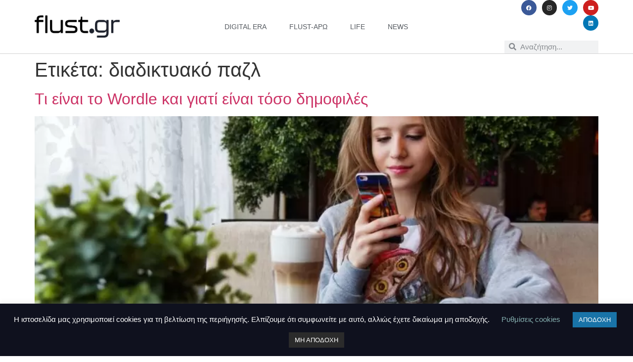

--- FILE ---
content_type: text/html; charset=UTF-8
request_url: https://www.flust.gr/tag/diadiktyako-pazl/
body_size: 12383
content:
<!doctype html>
<html lang="el">
<head>
	<meta charset="UTF-8">
	<meta name="viewport" content="width=device-width, initial-scale=1">
	<link rel="profile" href="https://gmpg.org/xfn/11">
	<meta name='robots' content='index, follow, max-image-preview:large, max-snippet:-1, max-video-preview:-1' />
	<style>img:is([sizes="auto" i], [sizes^="auto," i]) { contain-intrinsic-size: 3000px 1500px }</style>
	
	<!-- This site is optimized with the Yoast SEO plugin v26.3 - https://yoast.com/wordpress/plugins/seo/ -->
	<title>διαδικτυακό παζλ Archives - flust.gr</title>
	<link rel="canonical" href="https://www.flust.gr/tag/diadiktyako-pazl/" />
	<meta property="og:locale" content="el_GR" />
	<meta property="og:type" content="article" />
	<meta property="og:title" content="διαδικτυακό παζλ Archives - flust.gr" />
	<meta property="og:url" content="https://www.flust.gr/tag/diadiktyako-pazl/" />
	<meta property="og:site_name" content="flust.gr" />
	<meta name="twitter:card" content="summary_large_image" />
	<script type="application/ld+json" class="yoast-schema-graph">{"@context":"https://schema.org","@graph":[{"@type":"CollectionPage","@id":"https://www.flust.gr/tag/diadiktyako-pazl/","url":"https://www.flust.gr/tag/diadiktyako-pazl/","name":"διαδικτυακό παζλ Archives - flust.gr","isPartOf":{"@id":"https://www.flust.gr/#website"},"primaryImageOfPage":{"@id":"https://www.flust.gr/tag/diadiktyako-pazl/#primaryimage"},"image":{"@id":"https://www.flust.gr/tag/diadiktyako-pazl/#primaryimage"},"thumbnailUrl":"https://www.flust.gr/wp-content/uploads/2022/02/girl-g0ca1b06cb_1920.jpg","breadcrumb":{"@id":"https://www.flust.gr/tag/diadiktyako-pazl/#breadcrumb"},"inLanguage":"el"},{"@type":"ImageObject","inLanguage":"el","@id":"https://www.flust.gr/tag/diadiktyako-pazl/#primaryimage","url":"https://www.flust.gr/wp-content/uploads/2022/02/girl-g0ca1b06cb_1920.jpg","contentUrl":"https://www.flust.gr/wp-content/uploads/2022/02/girl-g0ca1b06cb_1920.jpg","width":1920,"height":1280,"caption":"Τι είναι το Wordle και γιατί είναι τόσο δημοφιλές, Κατερίνα Σταματελοπούλου"},{"@type":"BreadcrumbList","@id":"https://www.flust.gr/tag/diadiktyako-pazl/#breadcrumb","itemListElement":[{"@type":"ListItem","position":1,"name":"Home","item":"https://www.flust.gr/"},{"@type":"ListItem","position":2,"name":"διαδικτυακό παζλ"}]},{"@type":"WebSite","@id":"https://www.flust.gr/#website","url":"https://www.flust.gr/","name":"flust.gr","description":"Σημασία στο περιεχόμενο και τη χρήσιμη πληροφορία","publisher":{"@id":"https://www.flust.gr/#organization"},"potentialAction":[{"@type":"SearchAction","target":{"@type":"EntryPoint","urlTemplate":"https://www.flust.gr/?s={search_term_string}"},"query-input":{"@type":"PropertyValueSpecification","valueRequired":true,"valueName":"search_term_string"}}],"inLanguage":"el"},{"@type":"Organization","@id":"https://www.flust.gr/#organization","name":"flust.gr","url":"https://www.flust.gr/","logo":{"@type":"ImageObject","inLanguage":"el","@id":"https://www.flust.gr/#/schema/logo/image/","url":"https://www.flust.gr/wp-content/uploads/2021/02/flustgr-logo.png","contentUrl":"https://www.flust.gr/wp-content/uploads/2021/02/flustgr-logo.png","width":800,"height":210,"caption":"flust.gr"},"image":{"@id":"https://www.flust.gr/#/schema/logo/image/"},"sameAs":["https://www.facebook.com/Flustgr"]}]}</script>
	<!-- / Yoast SEO plugin. -->


<link rel='dns-prefetch' href='//www.googletagmanager.com' />
<link rel='dns-prefetch' href='//stats.wp.com' />
<link rel="alternate" type="application/rss+xml" title="Ροή RSS &raquo; flust.gr" href="https://www.flust.gr/feed/" />
<link rel="alternate" type="application/rss+xml" title="Ροή Σχολίων &raquo; flust.gr" href="https://www.flust.gr/comments/feed/" />
<link rel="alternate" type="application/rss+xml" title="Ετικέτα ροής flust.gr &raquo; διαδικτυακό παζλ" href="https://www.flust.gr/tag/diadiktyako-pazl/feed/" />
<style id='jetpack-sharing-buttons-style-inline-css'>
.jetpack-sharing-buttons__services-list{display:flex;flex-direction:row;flex-wrap:wrap;gap:0;list-style-type:none;margin:5px;padding:0}.jetpack-sharing-buttons__services-list.has-small-icon-size{font-size:12px}.jetpack-sharing-buttons__services-list.has-normal-icon-size{font-size:16px}.jetpack-sharing-buttons__services-list.has-large-icon-size{font-size:24px}.jetpack-sharing-buttons__services-list.has-huge-icon-size{font-size:36px}@media print{.jetpack-sharing-buttons__services-list{display:none!important}}.editor-styles-wrapper .wp-block-jetpack-sharing-buttons{gap:0;padding-inline-start:0}ul.jetpack-sharing-buttons__services-list.has-background{padding:1.25em 2.375em}
</style>
<style id='global-styles-inline-css'>
:root{--wp--preset--aspect-ratio--square: 1;--wp--preset--aspect-ratio--4-3: 4/3;--wp--preset--aspect-ratio--3-4: 3/4;--wp--preset--aspect-ratio--3-2: 3/2;--wp--preset--aspect-ratio--2-3: 2/3;--wp--preset--aspect-ratio--16-9: 16/9;--wp--preset--aspect-ratio--9-16: 9/16;--wp--preset--color--black: #000000;--wp--preset--color--cyan-bluish-gray: #abb8c3;--wp--preset--color--white: #ffffff;--wp--preset--color--pale-pink: #f78da7;--wp--preset--color--vivid-red: #cf2e2e;--wp--preset--color--luminous-vivid-orange: #ff6900;--wp--preset--color--luminous-vivid-amber: #fcb900;--wp--preset--color--light-green-cyan: #7bdcb5;--wp--preset--color--vivid-green-cyan: #00d084;--wp--preset--color--pale-cyan-blue: #8ed1fc;--wp--preset--color--vivid-cyan-blue: #0693e3;--wp--preset--color--vivid-purple: #9b51e0;--wp--preset--gradient--vivid-cyan-blue-to-vivid-purple: linear-gradient(135deg,rgba(6,147,227,1) 0%,rgb(155,81,224) 100%);--wp--preset--gradient--light-green-cyan-to-vivid-green-cyan: linear-gradient(135deg,rgb(122,220,180) 0%,rgb(0,208,130) 100%);--wp--preset--gradient--luminous-vivid-amber-to-luminous-vivid-orange: linear-gradient(135deg,rgba(252,185,0,1) 0%,rgba(255,105,0,1) 100%);--wp--preset--gradient--luminous-vivid-orange-to-vivid-red: linear-gradient(135deg,rgba(255,105,0,1) 0%,rgb(207,46,46) 100%);--wp--preset--gradient--very-light-gray-to-cyan-bluish-gray: linear-gradient(135deg,rgb(238,238,238) 0%,rgb(169,184,195) 100%);--wp--preset--gradient--cool-to-warm-spectrum: linear-gradient(135deg,rgb(74,234,220) 0%,rgb(151,120,209) 20%,rgb(207,42,186) 40%,rgb(238,44,130) 60%,rgb(251,105,98) 80%,rgb(254,248,76) 100%);--wp--preset--gradient--blush-light-purple: linear-gradient(135deg,rgb(255,206,236) 0%,rgb(152,150,240) 100%);--wp--preset--gradient--blush-bordeaux: linear-gradient(135deg,rgb(254,205,165) 0%,rgb(254,45,45) 50%,rgb(107,0,62) 100%);--wp--preset--gradient--luminous-dusk: linear-gradient(135deg,rgb(255,203,112) 0%,rgb(199,81,192) 50%,rgb(65,88,208) 100%);--wp--preset--gradient--pale-ocean: linear-gradient(135deg,rgb(255,245,203) 0%,rgb(182,227,212) 50%,rgb(51,167,181) 100%);--wp--preset--gradient--electric-grass: linear-gradient(135deg,rgb(202,248,128) 0%,rgb(113,206,126) 100%);--wp--preset--gradient--midnight: linear-gradient(135deg,rgb(2,3,129) 0%,rgb(40,116,252) 100%);--wp--preset--font-size--small: 13px;--wp--preset--font-size--medium: 20px;--wp--preset--font-size--large: 36px;--wp--preset--font-size--x-large: 42px;--wp--preset--spacing--20: 0.44rem;--wp--preset--spacing--30: 0.67rem;--wp--preset--spacing--40: 1rem;--wp--preset--spacing--50: 1.5rem;--wp--preset--spacing--60: 2.25rem;--wp--preset--spacing--70: 3.38rem;--wp--preset--spacing--80: 5.06rem;--wp--preset--shadow--natural: 6px 6px 9px rgba(0, 0, 0, 0.2);--wp--preset--shadow--deep: 12px 12px 50px rgba(0, 0, 0, 0.4);--wp--preset--shadow--sharp: 6px 6px 0px rgba(0, 0, 0, 0.2);--wp--preset--shadow--outlined: 6px 6px 0px -3px rgba(255, 255, 255, 1), 6px 6px rgba(0, 0, 0, 1);--wp--preset--shadow--crisp: 6px 6px 0px rgba(0, 0, 0, 1);}:root { --wp--style--global--content-size: 800px;--wp--style--global--wide-size: 1200px; }:where(body) { margin: 0; }.wp-site-blocks > .alignleft { float: left; margin-right: 2em; }.wp-site-blocks > .alignright { float: right; margin-left: 2em; }.wp-site-blocks > .aligncenter { justify-content: center; margin-left: auto; margin-right: auto; }:where(.wp-site-blocks) > * { margin-block-start: 24px; margin-block-end: 0; }:where(.wp-site-blocks) > :first-child { margin-block-start: 0; }:where(.wp-site-blocks) > :last-child { margin-block-end: 0; }:root { --wp--style--block-gap: 24px; }:root :where(.is-layout-flow) > :first-child{margin-block-start: 0;}:root :where(.is-layout-flow) > :last-child{margin-block-end: 0;}:root :where(.is-layout-flow) > *{margin-block-start: 24px;margin-block-end: 0;}:root :where(.is-layout-constrained) > :first-child{margin-block-start: 0;}:root :where(.is-layout-constrained) > :last-child{margin-block-end: 0;}:root :where(.is-layout-constrained) > *{margin-block-start: 24px;margin-block-end: 0;}:root :where(.is-layout-flex){gap: 24px;}:root :where(.is-layout-grid){gap: 24px;}.is-layout-flow > .alignleft{float: left;margin-inline-start: 0;margin-inline-end: 2em;}.is-layout-flow > .alignright{float: right;margin-inline-start: 2em;margin-inline-end: 0;}.is-layout-flow > .aligncenter{margin-left: auto !important;margin-right: auto !important;}.is-layout-constrained > .alignleft{float: left;margin-inline-start: 0;margin-inline-end: 2em;}.is-layout-constrained > .alignright{float: right;margin-inline-start: 2em;margin-inline-end: 0;}.is-layout-constrained > .aligncenter{margin-left: auto !important;margin-right: auto !important;}.is-layout-constrained > :where(:not(.alignleft):not(.alignright):not(.alignfull)){max-width: var(--wp--style--global--content-size);margin-left: auto !important;margin-right: auto !important;}.is-layout-constrained > .alignwide{max-width: var(--wp--style--global--wide-size);}body .is-layout-flex{display: flex;}.is-layout-flex{flex-wrap: wrap;align-items: center;}.is-layout-flex > :is(*, div){margin: 0;}body .is-layout-grid{display: grid;}.is-layout-grid > :is(*, div){margin: 0;}body{padding-top: 0px;padding-right: 0px;padding-bottom: 0px;padding-left: 0px;}a:where(:not(.wp-element-button)){text-decoration: underline;}:root :where(.wp-element-button, .wp-block-button__link){background-color: #32373c;border-width: 0;color: #fff;font-family: inherit;font-size: inherit;line-height: inherit;padding: calc(0.667em + 2px) calc(1.333em + 2px);text-decoration: none;}.has-black-color{color: var(--wp--preset--color--black) !important;}.has-cyan-bluish-gray-color{color: var(--wp--preset--color--cyan-bluish-gray) !important;}.has-white-color{color: var(--wp--preset--color--white) !important;}.has-pale-pink-color{color: var(--wp--preset--color--pale-pink) !important;}.has-vivid-red-color{color: var(--wp--preset--color--vivid-red) !important;}.has-luminous-vivid-orange-color{color: var(--wp--preset--color--luminous-vivid-orange) !important;}.has-luminous-vivid-amber-color{color: var(--wp--preset--color--luminous-vivid-amber) !important;}.has-light-green-cyan-color{color: var(--wp--preset--color--light-green-cyan) !important;}.has-vivid-green-cyan-color{color: var(--wp--preset--color--vivid-green-cyan) !important;}.has-pale-cyan-blue-color{color: var(--wp--preset--color--pale-cyan-blue) !important;}.has-vivid-cyan-blue-color{color: var(--wp--preset--color--vivid-cyan-blue) !important;}.has-vivid-purple-color{color: var(--wp--preset--color--vivid-purple) !important;}.has-black-background-color{background-color: var(--wp--preset--color--black) !important;}.has-cyan-bluish-gray-background-color{background-color: var(--wp--preset--color--cyan-bluish-gray) !important;}.has-white-background-color{background-color: var(--wp--preset--color--white) !important;}.has-pale-pink-background-color{background-color: var(--wp--preset--color--pale-pink) !important;}.has-vivid-red-background-color{background-color: var(--wp--preset--color--vivid-red) !important;}.has-luminous-vivid-orange-background-color{background-color: var(--wp--preset--color--luminous-vivid-orange) !important;}.has-luminous-vivid-amber-background-color{background-color: var(--wp--preset--color--luminous-vivid-amber) !important;}.has-light-green-cyan-background-color{background-color: var(--wp--preset--color--light-green-cyan) !important;}.has-vivid-green-cyan-background-color{background-color: var(--wp--preset--color--vivid-green-cyan) !important;}.has-pale-cyan-blue-background-color{background-color: var(--wp--preset--color--pale-cyan-blue) !important;}.has-vivid-cyan-blue-background-color{background-color: var(--wp--preset--color--vivid-cyan-blue) !important;}.has-vivid-purple-background-color{background-color: var(--wp--preset--color--vivid-purple) !important;}.has-black-border-color{border-color: var(--wp--preset--color--black) !important;}.has-cyan-bluish-gray-border-color{border-color: var(--wp--preset--color--cyan-bluish-gray) !important;}.has-white-border-color{border-color: var(--wp--preset--color--white) !important;}.has-pale-pink-border-color{border-color: var(--wp--preset--color--pale-pink) !important;}.has-vivid-red-border-color{border-color: var(--wp--preset--color--vivid-red) !important;}.has-luminous-vivid-orange-border-color{border-color: var(--wp--preset--color--luminous-vivid-orange) !important;}.has-luminous-vivid-amber-border-color{border-color: var(--wp--preset--color--luminous-vivid-amber) !important;}.has-light-green-cyan-border-color{border-color: var(--wp--preset--color--light-green-cyan) !important;}.has-vivid-green-cyan-border-color{border-color: var(--wp--preset--color--vivid-green-cyan) !important;}.has-pale-cyan-blue-border-color{border-color: var(--wp--preset--color--pale-cyan-blue) !important;}.has-vivid-cyan-blue-border-color{border-color: var(--wp--preset--color--vivid-cyan-blue) !important;}.has-vivid-purple-border-color{border-color: var(--wp--preset--color--vivid-purple) !important;}.has-vivid-cyan-blue-to-vivid-purple-gradient-background{background: var(--wp--preset--gradient--vivid-cyan-blue-to-vivid-purple) !important;}.has-light-green-cyan-to-vivid-green-cyan-gradient-background{background: var(--wp--preset--gradient--light-green-cyan-to-vivid-green-cyan) !important;}.has-luminous-vivid-amber-to-luminous-vivid-orange-gradient-background{background: var(--wp--preset--gradient--luminous-vivid-amber-to-luminous-vivid-orange) !important;}.has-luminous-vivid-orange-to-vivid-red-gradient-background{background: var(--wp--preset--gradient--luminous-vivid-orange-to-vivid-red) !important;}.has-very-light-gray-to-cyan-bluish-gray-gradient-background{background: var(--wp--preset--gradient--very-light-gray-to-cyan-bluish-gray) !important;}.has-cool-to-warm-spectrum-gradient-background{background: var(--wp--preset--gradient--cool-to-warm-spectrum) !important;}.has-blush-light-purple-gradient-background{background: var(--wp--preset--gradient--blush-light-purple) !important;}.has-blush-bordeaux-gradient-background{background: var(--wp--preset--gradient--blush-bordeaux) !important;}.has-luminous-dusk-gradient-background{background: var(--wp--preset--gradient--luminous-dusk) !important;}.has-pale-ocean-gradient-background{background: var(--wp--preset--gradient--pale-ocean) !important;}.has-electric-grass-gradient-background{background: var(--wp--preset--gradient--electric-grass) !important;}.has-midnight-gradient-background{background: var(--wp--preset--gradient--midnight) !important;}.has-small-font-size{font-size: var(--wp--preset--font-size--small) !important;}.has-medium-font-size{font-size: var(--wp--preset--font-size--medium) !important;}.has-large-font-size{font-size: var(--wp--preset--font-size--large) !important;}.has-x-large-font-size{font-size: var(--wp--preset--font-size--x-large) !important;}
:root :where(.wp-block-pullquote){font-size: 1.5em;line-height: 1.6;}
</style>
<link rel='stylesheet' id='wpo_min-header-0-css' href='https://www.flust.gr/wp-content/cache/wpo-minify/1767961688/assets/wpo-minify-header-460cde39.min.css' media='all' />
<script id="wpo_min-header-0-js-extra">
var Cli_Data = {"nn_cookie_ids":[],"cookielist":[],"non_necessary_cookies":[],"ccpaEnabled":"","ccpaRegionBased":"","ccpaBarEnabled":"","strictlyEnabled":["necessary","obligatoire"],"ccpaType":"gdpr","js_blocking":"","custom_integration":"","triggerDomRefresh":"","secure_cookies":""};
var cli_cookiebar_settings = {"animate_speed_hide":"500","animate_speed_show":"500","background":"#0f111e","border":"#b1a6a6c2","border_on":"","button_1_button_colour":"#1973a8","button_1_button_hover":"#145c86","button_1_link_colour":"#fff","button_1_as_button":"1","button_1_new_win":"","button_2_button_colour":"#333","button_2_button_hover":"#292929","button_2_link_colour":"#444","button_2_as_button":"","button_2_hidebar":"","button_3_button_colour":"#2b2b2b","button_3_button_hover":"#222222","button_3_link_colour":"#fff","button_3_as_button":"1","button_3_new_win":"","button_4_button_colour":"#000","button_4_button_hover":"#000000","button_4_link_colour":"#85afaf","button_4_as_button":"","button_7_button_colour":"#61a229","button_7_button_hover":"#4e8221","button_7_link_colour":"#fff","button_7_as_button":"1","button_7_new_win":"","font_family":"inherit","header_fix":"","notify_animate_hide":"1","notify_animate_show":"","notify_div_id":"#cookie-law-info-bar","notify_position_horizontal":"right","notify_position_vertical":"bottom","scroll_close":"","scroll_close_reload":"","accept_close_reload":"","reject_close_reload":"","showagain_tab":"1","showagain_background":"#fff","showagain_border":"#000","showagain_div_id":"#cookie-law-info-again","showagain_x_position":"100px","text":"#ffffff","show_once_yn":"","show_once":"10000","logging_on":"","as_popup":"","popup_overlay":"1","bar_heading_text":"","cookie_bar_as":"banner","popup_showagain_position":"bottom-right","widget_position":"left"};
var log_object = {"ajax_url":"https:\/\/www.flust.gr\/wp-admin\/admin-ajax.php"};
</script>
<script src="https://www.flust.gr/wp-content/cache/wpo-minify/1767961688/assets/wpo-minify-header-0f6c21ec.min.js" id="wpo_min-header-0-js"></script>

<!-- Google tag (gtag.js) snippet added by Site Kit -->
<!-- Google Analytics snippet added by Site Kit -->
<script src="https://www.googletagmanager.com/gtag/js?id=GT-NNSD97D" id="google_gtagjs-js" async></script>
<script id="google_gtagjs-js-after">
window.dataLayer = window.dataLayer || [];function gtag(){dataLayer.push(arguments);}
gtag("set","linker",{"domains":["www.flust.gr"]});
gtag("js", new Date());
gtag("set", "developer_id.dZTNiMT", true);
gtag("config", "GT-NNSD97D");
</script>
<link rel="https://api.w.org/" href="https://www.flust.gr/wp-json/" /><link rel="alternate" title="JSON" type="application/json" href="https://www.flust.gr/wp-json/wp/v2/tags/7221" /><meta name="generator" content="Site Kit by Google 1.165.0" />	<style>img#wpstats{display:none}</style>
		<meta name="generator" content="Elementor 3.33.0; features: additional_custom_breakpoints; settings: css_print_method-internal, google_font-enabled, font_display-auto">
			<style>
				.e-con.e-parent:nth-of-type(n+4):not(.e-lazyloaded):not(.e-no-lazyload),
				.e-con.e-parent:nth-of-type(n+4):not(.e-lazyloaded):not(.e-no-lazyload) * {
					background-image: none !important;
				}
				@media screen and (max-height: 1024px) {
					.e-con.e-parent:nth-of-type(n+3):not(.e-lazyloaded):not(.e-no-lazyload),
					.e-con.e-parent:nth-of-type(n+3):not(.e-lazyloaded):not(.e-no-lazyload) * {
						background-image: none !important;
					}
				}
				@media screen and (max-height: 640px) {
					.e-con.e-parent:nth-of-type(n+2):not(.e-lazyloaded):not(.e-no-lazyload),
					.e-con.e-parent:nth-of-type(n+2):not(.e-lazyloaded):not(.e-no-lazyload) * {
						background-image: none !important;
					}
				}
			</style>
					<style id="wp-custom-css">
			blockquote {
	  border-left: 5px solid #0065C3;
		padding-left: 30px;
		margin-inline-start: 0px;
    margin-inline-end: 0px;
}		</style>
		</head>
<body data-rsssl=1 class="archive tag tag-diadiktyako-pazl tag-7221 wp-custom-logo wp-embed-responsive wp-theme-hello-elementor hello-elementor-default elementor-default elementor-kit-28799">


<a class="skip-link screen-reader-text" href="#content">Μετάβαση στο περιεχόμενο</a>

		<header data-elementor-type="header" data-elementor-id="30026" class="elementor elementor-30026 elementor-location-header" data-elementor-post-type="elementor_library">
					<header class="elementor-section elementor-top-section elementor-element elementor-element-2b5df435 elementor-section-content-middle elementor-section-boxed elementor-section-height-default elementor-section-height-default" data-id="2b5df435" data-element_type="section" data-settings="{&quot;background_background&quot;:&quot;classic&quot;,&quot;sticky&quot;:&quot;top&quot;,&quot;sticky_on&quot;:[&quot;desktop&quot;,&quot;tablet&quot;,&quot;mobile&quot;],&quot;sticky_offset&quot;:0,&quot;sticky_effects_offset&quot;:0,&quot;sticky_anchor_link_offset&quot;:0}">
							<div class="elementor-background-overlay"></div>
							<div class="elementor-container elementor-column-gap-no">
					<div class="elementor-column elementor-col-16 elementor-top-column elementor-element elementor-element-50f2eb10" data-id="50f2eb10" data-element_type="column">
			<div class="elementor-widget-wrap elementor-element-populated">
						<div class="elementor-element elementor-element-731d3946 elementor-widget elementor-widget-theme-site-logo elementor-widget-image" data-id="731d3946" data-element_type="widget" data-widget_type="theme-site-logo.default">
				<div class="elementor-widget-container">
											<a href="https://www.flust.gr">
			<img fetchpriority="high" width="800" height="210" src="https://www.flust.gr/wp-content/uploads/2021/02/flustgr-logo.png.webp" class="attachment-full size-full wp-image-30029" alt="" srcset="https://www.flust.gr/wp-content/uploads/2021/02/flustgr-logo.png.webp 800w, https://www.flust.gr/wp-content/uploads/2021/02/flustgr-logo-300x79.png.webp 300w, https://www.flust.gr/wp-content/uploads/2021/02/flustgr-logo-768x202.png.webp 768w" sizes="(max-width: 800px) 100vw, 800px" />				</a>
											</div>
				</div>
					</div>
		</div>
				<div class="elementor-column elementor-col-66 elementor-top-column elementor-element elementor-element-1249c33b" data-id="1249c33b" data-element_type="column">
			<div class="elementor-widget-wrap elementor-element-populated">
						<div class="elementor-element elementor-element-5b8562e0 elementor-nav-menu__align-center elementor-nav-menu--stretch elementor-widget__width-initial elementor-nav-menu--dropdown-tablet elementor-nav-menu__text-align-aside elementor-nav-menu--toggle elementor-nav-menu--burger elementor-widget elementor-widget-nav-menu" data-id="5b8562e0" data-element_type="widget" data-settings="{&quot;full_width&quot;:&quot;stretch&quot;,&quot;layout&quot;:&quot;horizontal&quot;,&quot;submenu_icon&quot;:{&quot;value&quot;:&quot;&lt;i class=\&quot;fas fa-caret-down\&quot; aria-hidden=\&quot;true\&quot;&gt;&lt;\/i&gt;&quot;,&quot;library&quot;:&quot;fa-solid&quot;},&quot;toggle&quot;:&quot;burger&quot;}" data-widget_type="nav-menu.default">
				<div class="elementor-widget-container">
								<nav aria-label="Menu" class="elementor-nav-menu--main elementor-nav-menu__container elementor-nav-menu--layout-horizontal e--pointer-underline e--animation-slide">
				<ul id="menu-1-5b8562e0" class="elementor-nav-menu"><li class="menu-item menu-item-type-taxonomy menu-item-object-category menu-item-30091"><a href="https://www.flust.gr/category/digital-era/" class="elementor-item">digital era</a></li>
<li class="menu-item menu-item-type-taxonomy menu-item-object-category menu-item-30092"><a href="https://www.flust.gr/category/flust-aro/" class="elementor-item">flust-άρω</a></li>
<li class="menu-item menu-item-type-taxonomy menu-item-object-category menu-item-30093"><a href="https://www.flust.gr/category/life/" class="elementor-item">life</a></li>
<li class="menu-item menu-item-type-taxonomy menu-item-object-category menu-item-30094"><a href="https://www.flust.gr/category/enimerosi/" class="elementor-item">news</a></li>
</ul>			</nav>
					<div class="elementor-menu-toggle" role="button" tabindex="0" aria-label="Menu Toggle" aria-expanded="false">
			<i aria-hidden="true" role="presentation" class="elementor-menu-toggle__icon--open eicon-menu-bar"></i><i aria-hidden="true" role="presentation" class="elementor-menu-toggle__icon--close eicon-close"></i>		</div>
					<nav class="elementor-nav-menu--dropdown elementor-nav-menu__container" aria-hidden="true">
				<ul id="menu-2-5b8562e0" class="elementor-nav-menu"><li class="menu-item menu-item-type-taxonomy menu-item-object-category menu-item-30091"><a href="https://www.flust.gr/category/digital-era/" class="elementor-item" tabindex="-1">digital era</a></li>
<li class="menu-item menu-item-type-taxonomy menu-item-object-category menu-item-30092"><a href="https://www.flust.gr/category/flust-aro/" class="elementor-item" tabindex="-1">flust-άρω</a></li>
<li class="menu-item menu-item-type-taxonomy menu-item-object-category menu-item-30093"><a href="https://www.flust.gr/category/life/" class="elementor-item" tabindex="-1">life</a></li>
<li class="menu-item menu-item-type-taxonomy menu-item-object-category menu-item-30094"><a href="https://www.flust.gr/category/enimerosi/" class="elementor-item" tabindex="-1">news</a></li>
</ul>			</nav>
						</div>
				</div>
					</div>
		</div>
				<div class="elementor-column elementor-col-16 elementor-top-column elementor-element elementor-element-4a2ea233" data-id="4a2ea233" data-element_type="column">
			<div class="elementor-widget-wrap elementor-element-populated">
						<div class="elementor-element elementor-element-34788224 elementor-shape-circle e-grid-align-right e-grid-align-tablet-right e-grid-align-mobile-center elementor-hidden-phone elementor-grid-0 elementor-widget elementor-widget-social-icons" data-id="34788224" data-element_type="widget" data-widget_type="social-icons.default">
				<div class="elementor-widget-container">
							<div class="elementor-social-icons-wrapper elementor-grid" role="list">
							<span class="elementor-grid-item" role="listitem">
					<a class="elementor-icon elementor-social-icon elementor-social-icon-facebook elementor-repeater-item-d4e6110" href="https://www.facebook.com/flustgr" target="_blank">
						<span class="elementor-screen-only">Facebook</span>
						<i aria-hidden="true" class="fab fa-facebook"></i>					</a>
				</span>
							<span class="elementor-grid-item" role="listitem">
					<a class="elementor-icon elementor-social-icon elementor-social-icon-instagram elementor-repeater-item-c58d333" href="https://www.instagram.com/Flustgr" target="_blank">
						<span class="elementor-screen-only">Instagram</span>
						<i aria-hidden="true" class="fab fa-instagram"></i>					</a>
				</span>
							<span class="elementor-grid-item" role="listitem">
					<a class="elementor-icon elementor-social-icon elementor-social-icon-twitter elementor-repeater-item-022bbc9" href="https://www.twitter.com/flustgr" target="_blank">
						<span class="elementor-screen-only">Twitter</span>
						<i aria-hidden="true" class="fab fa-twitter"></i>					</a>
				</span>
							<span class="elementor-grid-item" role="listitem">
					<a class="elementor-icon elementor-social-icon elementor-social-icon-youtube elementor-repeater-item-5a7d2c7" href="https://www.youtube.com/@flustgr/" target="_blank">
						<span class="elementor-screen-only">Youtube</span>
						<i aria-hidden="true" class="fab fa-youtube"></i>					</a>
				</span>
							<span class="elementor-grid-item" role="listitem">
					<a class="elementor-icon elementor-social-icon elementor-social-icon-linkedin elementor-repeater-item-a93417a" href="https://www.linkedin.com/company/flustgr" target="_blank">
						<span class="elementor-screen-only">Linkedin</span>
						<i aria-hidden="true" class="fab fa-linkedin"></i>					</a>
				</span>
					</div>
						</div>
				</div>
				<div class="elementor-element elementor-element-b484d9c elementor-search-form--skin-minimal elementor-widget elementor-widget-search-form" data-id="b484d9c" data-element_type="widget" data-settings="{&quot;skin&quot;:&quot;minimal&quot;}" data-widget_type="search-form.default">
				<div class="elementor-widget-container">
							<search role="search">
			<form class="elementor-search-form" action="https://www.flust.gr" method="get">
												<div class="elementor-search-form__container">
					<label class="elementor-screen-only" for="elementor-search-form-b484d9c">Search</label>

											<div class="elementor-search-form__icon">
							<i aria-hidden="true" class="fas fa-search"></i>							<span class="elementor-screen-only">Search</span>
						</div>
					
					<input id="elementor-search-form-b484d9c" placeholder="Αναζήτηση..." class="elementor-search-form__input" type="search" name="s" value="">
					
					
									</div>
			</form>
		</search>
						</div>
				</div>
					</div>
		</div>
					</div>
		</header>
				</header>
		<main id="content" class="site-main">

			<div class="page-header">
			<h1 class="entry-title">Ετικέτα: <span>διαδικτυακό παζλ</span></h1>		</div>
	
	<div class="page-content">
					<article class="post">
				<h2 class="entry-title"><a href="https://www.flust.gr/ti-einai-to-wordle-kai-giati-einai-toso-dimofiles/">Τι είναι το Wordle και γιατί είναι τόσο δημοφιλές</a></h2><a href="https://www.flust.gr/ti-einai-to-wordle-kai-giati-einai-toso-dimofiles/"><img width="800" height="534" src="https://www.flust.gr/wp-content/uploads/2022/02/girl-g0ca1b06cb_1920-1024x683.jpg.webp" class="attachment-large size-large wp-post-image" alt="Τι είναι το Wordle και γιατί είναι τόσο δημοφιλές, Κατερίνα Σταματελοπούλου" decoding="async" srcset="https://www.flust.gr/wp-content/uploads/2022/02/girl-g0ca1b06cb_1920-1024x683.jpg.webp 1024w, https://www.flust.gr/wp-content/uploads/2022/02/girl-g0ca1b06cb_1920-300x200.jpg.webp 300w, https://www.flust.gr/wp-content/uploads/2022/02/girl-g0ca1b06cb_1920-768x512.jpg.webp 768w, https://www.flust.gr/wp-content/uploads/2022/02/girl-g0ca1b06cb_1920-1536x1024.jpg.webp 1536w, https://www.flust.gr/wp-content/uploads/2022/02/girl-g0ca1b06cb_1920-1400x933.jpg.webp 1400w, https://www.flust.gr/wp-content/uploads/2022/02/girl-g0ca1b06cb_1920-800x533.jpg.webp 800w, https://www.flust.gr/wp-content/uploads/2022/02/girl-g0ca1b06cb_1920.jpg.webp 1920w" sizes="(max-width: 800px) 100vw, 800px" /></a><p>Wordle ή διαδικτυακό παζλ ή διαδικτυακό παιχνίδι ή σταυρόλεξο ή τέλος πάντων κάτι νέο με retro διάθεση&#8230; Το νέο διαδικτυακό trend γίνεται όλο και πιο δημοφιλές και μάλιστα πλέον ανήκει στους New York Times Πρόκειται για ένα διαδικτυακό παιχνίδι παζλ λέξεων που αναπτύχθηκε από τον Josh Wardle και πουλήθηκε στους New York Times. Μάλιστα λέγεται [&hellip;]</p>
			</article>
			</div>

	
</main>
		<footer data-elementor-type="footer" data-elementor-id="30040" class="elementor elementor-30040 elementor-location-footer" data-elementor-post-type="elementor_library">
					<section class="elementor-section elementor-top-section elementor-element elementor-element-a486e73 elementor-hidden-mobile elementor-section-boxed elementor-section-height-default elementor-section-height-default" data-id="a486e73" data-element_type="section">
						<div class="elementor-container elementor-column-gap-default">
					<div class="elementor-column elementor-col-100 elementor-top-column elementor-element elementor-element-df4d040" data-id="df4d040" data-element_type="column">
			<div class="elementor-widget-wrap elementor-element-populated">
						<div class="elementor-element elementor-element-daed043 elementor-widget__width-inherit elementor-widget elementor-widget-html" data-id="daed043" data-element_type="widget" data-widget_type="html.default">
				<div class="elementor-widget-container">
					<script type="text/javascript" src="//go.linkwi.se/delivery/js/crl.js"></script>
<script type="text/javascript">
LinkwiseCreative.rotator(5874, 11546, "_blank", "0");
</script>
<noscript>
    <iframe id="lkws_66859faeb83de" name="lkws_66859faeb83de" src="//go.linkwi.se/delivery/ri.php?r=5874&amp;a=11546&amp;target=_blank&amp;" style="width:728px;height:90px" scrolling="no" frameborder="0"></iframe>
</noscript>
				</div>
				</div>
					</div>
		</div>
					</div>
		</section>
				<section class="elementor-section elementor-top-section elementor-element elementor-element-44d09f3 elementor-hidden-desktop elementor-hidden-tablet elementor-section-boxed elementor-section-height-default elementor-section-height-default" data-id="44d09f3" data-element_type="section">
						<div class="elementor-container elementor-column-gap-default">
					<div class="elementor-column elementor-col-100 elementor-top-column elementor-element elementor-element-30c23dc" data-id="30c23dc" data-element_type="column">
			<div class="elementor-widget-wrap elementor-element-populated">
						<div class="elementor-element elementor-element-5b4ce85 elementor-widget__width-inherit elementor-widget elementor-widget-html" data-id="5b4ce85" data-element_type="widget" data-widget_type="html.default">
				<div class="elementor-widget-container">
					<script type="text/javascript" src="//go.linkwi.se/delivery/js/crl.js"></script>
<script type="text/javascript">
LinkwiseCreative.rotator(5875, 11546, "_blank", "0");
</script>
<noscript>
    <iframe id="lkws_6685a0fe5a6a7" name="lkws_6685a0fe5a6a7" src="//go.linkwi.se/delivery/ri.php?r=5875&amp;a=11546&amp;target=_blank&amp;" style="width:468px;height:60px" scrolling="no" frameborder="0"></iframe>
</noscript>
				</div>
				</div>
					</div>
		</div>
					</div>
		</section>
				<section class="elementor-section elementor-top-section elementor-element elementor-element-69ff9dfe elementor-section-boxed elementor-section-height-default elementor-section-height-default" data-id="69ff9dfe" data-element_type="section" data-settings="{&quot;background_background&quot;:&quot;classic&quot;}">
						<div class="elementor-container elementor-column-gap-default">
					<div class="elementor-column elementor-col-20 elementor-top-column elementor-element elementor-element-55df72ac" data-id="55df72ac" data-element_type="column">
			<div class="elementor-widget-wrap elementor-element-populated">
						<div class="elementor-element elementor-element-d8d7aeb elementor-widget elementor-widget-image" data-id="d8d7aeb" data-element_type="widget" data-widget_type="image.default">
				<div class="elementor-widget-container">
															<img src="https://www.flust.gr/wp-content/uploads/elementor/thumbs/flustgr-logo_white-qr1fc3pma2eeqc48grzx1vosvckepxbljozr4m5ukg.png" title="flustgr-logo_white" alt="flustgr-logo_white" loading="lazy" />															</div>
				</div>
				<div class="elementor-element elementor-element-1a43df74 elementor-tablet-align-left elementor-hidden-tablet elementor-icon-list--layout-traditional elementor-list-item-link-full_width elementor-widget elementor-widget-icon-list" data-id="1a43df74" data-element_type="widget" data-widget_type="icon-list.default">
				<div class="elementor-widget-container">
							<ul class="elementor-icon-list-items">
							<li class="elementor-icon-list-item">
											<span class="elementor-icon-list-icon">
																<i class="fa fa-phone" aria-hidden="true"></i>
													</span>
										<span class="elementor-icon-list-text">+30 6946234481</span>
									</li>
								<li class="elementor-icon-list-item">
											<a href="mailto:sales@flust.gr">

												<span class="elementor-icon-list-icon">
																<i class="fa fa-envelope" aria-hidden="true"></i>
													</span>
										<span class="elementor-icon-list-text">katerina@flust.gr</span>
											</a>
									</li>
						</ul>
						</div>
				</div>
					</div>
		</div>
				<div class="elementor-column elementor-col-20 elementor-top-column elementor-element elementor-element-47840ece" data-id="47840ece" data-element_type="column">
			<div class="elementor-widget-wrap elementor-element-populated">
						<div class="elementor-element elementor-element-36aee37e elementor-widget elementor-widget-heading" data-id="36aee37e" data-element_type="widget" data-widget_type="heading.default">
				<div class="elementor-widget-container">
					<h4 class="elementor-heading-title elementor-size-default">Περιεχομενο</h4>				</div>
				</div>
				<div class="elementor-element elementor-element-5fd47f55 elementor-icon-list--layout-traditional elementor-list-item-link-full_width elementor-widget elementor-widget-icon-list" data-id="5fd47f55" data-element_type="widget" data-widget_type="icon-list.default">
				<div class="elementor-widget-container">
							<ul class="elementor-icon-list-items">
							<li class="elementor-icon-list-item">
											<a href="https://www.flust.gr/category/digital-era/">

											<span class="elementor-icon-list-text">Digital Era</span>
											</a>
									</li>
								<li class="elementor-icon-list-item">
											<a href="https://www.flust.gr/category/flust-aro">

											<span class="elementor-icon-list-text">Flust-άρω</span>
											</a>
									</li>
								<li class="elementor-icon-list-item">
											<a href="https://www.flust.gr/category/life/">

											<span class="elementor-icon-list-text">Life</span>
											</a>
									</li>
								<li class="elementor-icon-list-item">
											<a href="https://www.flust.gr/category/enimerosi/">

											<span class="elementor-icon-list-text">News</span>
											</a>
									</li>
								<li class="elementor-icon-list-item">
										<span class="elementor-icon-list-text">Επικοινωνία</span>
									</li>
						</ul>
						</div>
				</div>
					</div>
		</div>
				<div class="elementor-column elementor-col-20 elementor-top-column elementor-element elementor-element-28e5bac0" data-id="28e5bac0" data-element_type="column">
			<div class="elementor-widget-wrap elementor-element-populated">
						<div class="elementor-element elementor-element-75ac852e elementor-widget elementor-widget-heading" data-id="75ac852e" data-element_type="widget" data-widget_type="heading.default">
				<div class="elementor-widget-container">
					<h4 class="elementor-heading-title elementor-size-default">Connect with us</h4>				</div>
				</div>
				<div class="elementor-element elementor-element-402c68b5 elementor-icon-list--layout-traditional elementor-list-item-link-full_width elementor-widget elementor-widget-icon-list" data-id="402c68b5" data-element_type="widget" data-widget_type="icon-list.default">
				<div class="elementor-widget-container">
							<ul class="elementor-icon-list-items">
							<li class="elementor-icon-list-item">
											<a href="https://www.facebook.com/flustgr">

											<span class="elementor-icon-list-text">Facebook</span>
											</a>
									</li>
								<li class="elementor-icon-list-item">
											<a href="https://www.instagram.com/flustgr">

											<span class="elementor-icon-list-text">Instagram</span>
											</a>
									</li>
								<li class="elementor-icon-list-item">
											<a href="https://www.twitter.com/flustgr">

											<span class="elementor-icon-list-text">Twitter</span>
											</a>
									</li>
								<li class="elementor-icon-list-item">
											<a href="https://www.linkedin.com/company/flustgr">

											<span class="elementor-icon-list-text">LinkedIn</span>
											</a>
									</li>
								<li class="elementor-icon-list-item">
											<a href="https://www.youtube.com/@flustgr/">

											<span class="elementor-icon-list-text">YouTube</span>
											</a>
									</li>
						</ul>
						</div>
				</div>
					</div>
		</div>
				<div class="elementor-column elementor-col-20 elementor-top-column elementor-element elementor-element-634b3b43" data-id="634b3b43" data-element_type="column">
			<div class="elementor-widget-wrap elementor-element-populated">
						<div class="elementor-element elementor-element-72cad670 elementor-widget elementor-widget-heading" data-id="72cad670" data-element_type="widget" data-widget_type="heading.default">
				<div class="elementor-widget-container">
					<h4 class="elementor-heading-title elementor-size-default">Πολιτικεσ</h4>				</div>
				</div>
				<div class="elementor-element elementor-element-75ba8f5 elementor-icon-list--layout-traditional elementor-list-item-link-full_width elementor-widget elementor-widget-icon-list" data-id="75ba8f5" data-element_type="widget" data-widget_type="icon-list.default">
				<div class="elementor-widget-container">
							<ul class="elementor-icon-list-items">
							<li class="elementor-icon-list-item">
										<span class="elementor-icon-list-text">Πολιτική Απορρήτου</span>
									</li>
						</ul>
						</div>
				</div>
					</div>
		</div>
				<div class="elementor-column elementor-col-20 elementor-top-column elementor-element elementor-element-1677785" data-id="1677785" data-element_type="column">
			<div class="elementor-widget-wrap elementor-element-populated">
						<div class="elementor-element elementor-element-7ff8c592 elementor-widget elementor-widget-heading" data-id="7ff8c592" data-element_type="widget" data-widget_type="heading.default">
				<div class="elementor-widget-container">
					<h4 class="elementor-heading-title elementor-size-default">Ενημερωθείτε στο email σας</h4>				</div>
				</div>
				<div class="elementor-element elementor-element-7c7f4b7f elementor-button-align-stretch elementor-widget elementor-widget-form" data-id="7c7f4b7f" data-element_type="widget" data-settings="{&quot;step_next_label&quot;:&quot;Next&quot;,&quot;step_previous_label&quot;:&quot;Previous&quot;,&quot;button_width&quot;:&quot;100&quot;,&quot;step_type&quot;:&quot;number_text&quot;,&quot;step_icon_shape&quot;:&quot;circle&quot;}" data-widget_type="form.default">
				<div class="elementor-widget-container">
							<form class="elementor-form" method="post" name="Footer Email" aria-label="Footer Email">
			<input type="hidden" name="post_id" value="30040"/>
			<input type="hidden" name="form_id" value="7c7f4b7f"/>
			<input type="hidden" name="referer_title" value="παλιός χρόνος Archives - flust.gr" />

			
			<div class="elementor-form-fields-wrapper elementor-labels-">
								<div class="elementor-field-type-text elementor-field-group elementor-column elementor-field-group-field_1 elementor-col-100">
												<label for="form-field-field_1" class="elementor-field-label elementor-screen-only">
								Name							</label>
														<input size="1" type="text" name="form_fields[field_1]" id="form-field-field_1" class="elementor-field elementor-size-sm  elementor-field-textual" placeholder="Όνομα">
											</div>
								<div class="elementor-field-type-email elementor-field-group elementor-column elementor-field-group-email elementor-col-100 elementor-field-required">
												<label for="form-field-email" class="elementor-field-label elementor-screen-only">
								Email							</label>
														<input size="1" type="email" name="form_fields[email]" id="form-field-email" class="elementor-field elementor-size-sm  elementor-field-textual" placeholder="Το email σας" required="required">
											</div>
								<div class="elementor-field-group elementor-column elementor-field-type-submit elementor-col-100 e-form__buttons">
					<button class="elementor-button elementor-size-sm" type="submit">
						<span class="elementor-button-content-wrapper">
																						<span class="elementor-button-text">Εγγραφή</span>
													</span>
					</button>
				</div>
			</div>
		</form>
						</div>
				</div>
					</div>
		</div>
					</div>
		</section>
				<footer class="elementor-section elementor-top-section elementor-element elementor-element-53748831 elementor-section-height-min-height elementor-section-content-middle elementor-section-boxed elementor-section-height-default elementor-section-items-middle" data-id="53748831" data-element_type="section" data-settings="{&quot;background_background&quot;:&quot;classic&quot;}">
						<div class="elementor-container elementor-column-gap-default">
					<div class="elementor-column elementor-col-50 elementor-top-column elementor-element elementor-element-b2d7fee" data-id="b2d7fee" data-element_type="column">
			<div class="elementor-widget-wrap elementor-element-populated">
						<div class="elementor-element elementor-element-1a5c99e elementor-widget elementor-widget-text-editor" data-id="1a5c99e" data-element_type="widget" data-widget_type="text-editor.default">
				<div class="elementor-widget-container">
									© 2026 nettings, ltd. All rights reserved.								</div>
				</div>
					</div>
		</div>
				<div class="elementor-column elementor-col-50 elementor-top-column elementor-element elementor-element-4c81849" data-id="4c81849" data-element_type="column">
			<div class="elementor-widget-wrap elementor-element-populated">
						<div class="elementor-element elementor-element-20bfbc23 e-grid-align-right e-grid-align-mobile-center elementor-shape-rounded elementor-grid-0 elementor-widget elementor-widget-social-icons" data-id="20bfbc23" data-element_type="widget" data-widget_type="social-icons.default">
				<div class="elementor-widget-container">
							<div class="elementor-social-icons-wrapper elementor-grid" role="list">
							<span class="elementor-grid-item" role="listitem">
					<a class="elementor-icon elementor-social-icon elementor-social-icon-facebook-f elementor-repeater-item-0267196" href="https://www.facebook.com/flustgr" target="_blank">
						<span class="elementor-screen-only">Facebook-f</span>
						<i aria-hidden="true" class="fab fa-facebook-f"></i>					</a>
				</span>
							<span class="elementor-grid-item" role="listitem">
					<a class="elementor-icon elementor-social-icon elementor-social-icon-instagram elementor-repeater-item-b4ec229" href="https://www.instagram.com/flustgr" target="_blank">
						<span class="elementor-screen-only">Instagram</span>
						<i aria-hidden="true" class="fab fa-instagram"></i>					</a>
				</span>
							<span class="elementor-grid-item" role="listitem">
					<a class="elementor-icon elementor-social-icon elementor-social-icon-twitter elementor-repeater-item-dc10550" href="https://www.twitter.com/flustgr" target="_blank">
						<span class="elementor-screen-only">Twitter</span>
						<i aria-hidden="true" class="fab fa-twitter"></i>					</a>
				</span>
							<span class="elementor-grid-item" role="listitem">
					<a class="elementor-icon elementor-social-icon elementor-social-icon-youtube elementor-repeater-item-dbaeb71" href="https://www.youtube.com/@flustgr/" target="_blank">
						<span class="elementor-screen-only">Youtube</span>
						<i aria-hidden="true" class="fab fa-youtube"></i>					</a>
				</span>
							<span class="elementor-grid-item" role="listitem">
					<a class="elementor-icon elementor-social-icon elementor-social-icon-linkedin elementor-repeater-item-d2d5c50" href="https://www.linkedin.com/company/flustgr" target="_blank">
						<span class="elementor-screen-only">Linkedin</span>
						<i aria-hidden="true" class="fab fa-linkedin"></i>					</a>
				</span>
					</div>
						</div>
				</div>
					</div>
		</div>
					</div>
		</footer>
				<section class="elementor-section elementor-top-section elementor-element elementor-element-49d0525 elementor-section-boxed elementor-section-height-default elementor-section-height-default" data-id="49d0525" data-element_type="section">
						<div class="elementor-container elementor-column-gap-default">
					<div class="elementor-column elementor-col-100 elementor-top-column elementor-element elementor-element-63f8116" data-id="63f8116" data-element_type="column">
			<div class="elementor-widget-wrap elementor-element-populated">
						<div class="elementor-element elementor-element-8b79926 elementor-widget elementor-widget-text-editor" data-id="8b79926" data-element_type="widget" data-widget_type="text-editor.default">
				<div class="elementor-widget-container">
									<p>A project by <a href="https://www.nettingsltd.com/" target="_blank" rel="noopener">nettings, ltd</a>. Powered by <a href="https://www.mgk.com.gr/" target="_blank" rel="noopener"><strong>mgk</strong>.advertising</a>.</p>								</div>
				</div>
					</div>
		</div>
					</div>
		</section>
				</footer>
		
<script type="speculationrules">
{"prefetch":[{"source":"document","where":{"and":[{"href_matches":"\/*"},{"not":{"href_matches":["\/wp-*.php","\/wp-admin\/*","\/wp-content\/uploads\/*","\/wp-content\/*","\/wp-content\/plugins\/*","\/wp-content\/themes\/hello-elementor\/*","\/*\\?(.+)"]}},{"not":{"selector_matches":"a[rel~=\"nofollow\"]"}},{"not":{"selector_matches":".no-prefetch, .no-prefetch a"}}]},"eagerness":"conservative"}]}
</script>
<!--googleoff: all--><div id="cookie-law-info-bar" data-nosnippet="true"><span>Η ιστοσελίδα μας χρησιμοποιεί cookies για τη βελτίωση της περιήγησής. Ελπίζουμε ότι συμφωνείτε με αυτό, αλλιώς έχετε δικαίωμα μη αποδοχής. <a role='button' class="cli_settings_button" style="margin:5px 20px 5px 20px">Ρυθμίσεις cookies</a><a role='button' data-cli_action="accept" id="cookie_action_close_header" class="medium cli-plugin-button cli-plugin-main-button cookie_action_close_header cli_action_button wt-cli-accept-btn" style="margin:5px">ΑΠΟΔΟΧΗ</a> <a role='button' id="cookie_action_close_header_reject" class="medium cli-plugin-button cli-plugin-main-button cookie_action_close_header_reject cli_action_button wt-cli-reject-btn" data-cli_action="reject" style="margin:5px">ΜΗ ΑΠΟΔΟΧΗ</a></span></div><div id="cookie-law-info-again" data-nosnippet="true"><span id="cookie_hdr_showagain">Πολιτική Απορρήτου &amp; Cookies</span></div><div class="cli-modal" data-nosnippet="true" id="cliSettingsPopup" tabindex="-1" role="dialog" aria-labelledby="cliSettingsPopup" aria-hidden="true">
  <div class="cli-modal-dialog" role="document">
	<div class="cli-modal-content cli-bar-popup">
		  <button type="button" class="cli-modal-close" id="cliModalClose">
			<svg class="" viewBox="0 0 24 24"><path d="M19 6.41l-1.41-1.41-5.59 5.59-5.59-5.59-1.41 1.41 5.59 5.59-5.59 5.59 1.41 1.41 5.59-5.59 5.59 5.59 1.41-1.41-5.59-5.59z"></path><path d="M0 0h24v24h-24z" fill="none"></path></svg>
			<span class="wt-cli-sr-only">Close</span>
		  </button>
		  <div class="cli-modal-body">
			<div class="cli-container-fluid cli-tab-container">
	<div class="cli-row">
		<div class="cli-col-12 cli-align-items-stretch cli-px-0">
			<div class="cli-privacy-overview">
				<h4>Privacy Overview</h4>				<div class="cli-privacy-content">
					<div class="cli-privacy-content-text">This website uses cookies to improve your experience while you navigate through the website. Out of these cookies, the cookies that are categorized as necessary are stored on your browser as they are essential for the working of basic functionalities of the website. We also use third-party cookies that help us analyze and understand how you use this website. These cookies will be stored in your browser only with your consent. You also have the option to opt-out of these cookies. But opting out of some of these cookies may have an effect on your browsing experience.</div>
				</div>
				<a class="cli-privacy-readmore" aria-label="Show more" role="button" data-readmore-text="Show more" data-readless-text="Show less"></a>			</div>
		</div>
		<div class="cli-col-12 cli-align-items-stretch cli-px-0 cli-tab-section-container">
												<div class="cli-tab-section">
						<div class="cli-tab-header">
							<a role="button" tabindex="0" class="cli-nav-link cli-settings-mobile" data-target="necessary" data-toggle="cli-toggle-tab">
								Necessary							</a>
															<div class="wt-cli-necessary-checkbox">
									<input type="checkbox" class="cli-user-preference-checkbox"  id="wt-cli-checkbox-necessary" data-id="checkbox-necessary" checked="checked"  />
									<label class="form-check-label" for="wt-cli-checkbox-necessary">Necessary</label>
								</div>
								<span class="cli-necessary-caption">Always Enabled</span>
													</div>
						<div class="cli-tab-content">
							<div class="cli-tab-pane cli-fade" data-id="necessary">
								<div class="wt-cli-cookie-description">
									Necessary cookies are absolutely essential for the website to function properly. This category only includes cookies that ensures basic functionalities and security features of the website. These cookies do not store any personal information.								</div>
							</div>
						</div>
					</div>
																	<div class="cli-tab-section">
						<div class="cli-tab-header">
							<a role="button" tabindex="0" class="cli-nav-link cli-settings-mobile" data-target="functional" data-toggle="cli-toggle-tab">
								Functional							</a>
															<div class="cli-switch">
									<input type="checkbox" id="wt-cli-checkbox-functional" class="cli-user-preference-checkbox"  data-id="checkbox-functional" />
									<label for="wt-cli-checkbox-functional" class="cli-slider" data-cli-enable="Enabled" data-cli-disable="Disabled"><span class="wt-cli-sr-only">Functional</span></label>
								</div>
													</div>
						<div class="cli-tab-content">
							<div class="cli-tab-pane cli-fade" data-id="functional">
								<div class="wt-cli-cookie-description">
									Functional cookies help to perform certain functionalities like sharing the content of the website on social media platforms, collect feedbacks, and other third-party features.
								</div>
							</div>
						</div>
					</div>
																	<div class="cli-tab-section">
						<div class="cli-tab-header">
							<a role="button" tabindex="0" class="cli-nav-link cli-settings-mobile" data-target="performance" data-toggle="cli-toggle-tab">
								Performance							</a>
															<div class="cli-switch">
									<input type="checkbox" id="wt-cli-checkbox-performance" class="cli-user-preference-checkbox"  data-id="checkbox-performance" />
									<label for="wt-cli-checkbox-performance" class="cli-slider" data-cli-enable="Enabled" data-cli-disable="Disabled"><span class="wt-cli-sr-only">Performance</span></label>
								</div>
													</div>
						<div class="cli-tab-content">
							<div class="cli-tab-pane cli-fade" data-id="performance">
								<div class="wt-cli-cookie-description">
									Performance cookies are used to understand and analyze the key performance indexes of the website which helps in delivering a better user experience for the visitors.
								</div>
							</div>
						</div>
					</div>
																	<div class="cli-tab-section">
						<div class="cli-tab-header">
							<a role="button" tabindex="0" class="cli-nav-link cli-settings-mobile" data-target="analytics" data-toggle="cli-toggle-tab">
								Analytics							</a>
															<div class="cli-switch">
									<input type="checkbox" id="wt-cli-checkbox-analytics" class="cli-user-preference-checkbox"  data-id="checkbox-analytics" />
									<label for="wt-cli-checkbox-analytics" class="cli-slider" data-cli-enable="Enabled" data-cli-disable="Disabled"><span class="wt-cli-sr-only">Analytics</span></label>
								</div>
													</div>
						<div class="cli-tab-content">
							<div class="cli-tab-pane cli-fade" data-id="analytics">
								<div class="wt-cli-cookie-description">
									Analytical cookies are used to understand how visitors interact with the website. These cookies help provide information on metrics the number of visitors, bounce rate, traffic source, etc.
								</div>
							</div>
						</div>
					</div>
																	<div class="cli-tab-section">
						<div class="cli-tab-header">
							<a role="button" tabindex="0" class="cli-nav-link cli-settings-mobile" data-target="advertisement" data-toggle="cli-toggle-tab">
								Advertisement							</a>
															<div class="cli-switch">
									<input type="checkbox" id="wt-cli-checkbox-advertisement" class="cli-user-preference-checkbox"  data-id="checkbox-advertisement" />
									<label for="wt-cli-checkbox-advertisement" class="cli-slider" data-cli-enable="Enabled" data-cli-disable="Disabled"><span class="wt-cli-sr-only">Advertisement</span></label>
								</div>
													</div>
						<div class="cli-tab-content">
							<div class="cli-tab-pane cli-fade" data-id="advertisement">
								<div class="wt-cli-cookie-description">
									Advertisement cookies are used to provide visitors with relevant ads and marketing campaigns. These cookies track visitors across websites and collect information to provide customized ads.
								</div>
							</div>
						</div>
					</div>
																	<div class="cli-tab-section">
						<div class="cli-tab-header">
							<a role="button" tabindex="0" class="cli-nav-link cli-settings-mobile" data-target="others" data-toggle="cli-toggle-tab">
								Others							</a>
															<div class="cli-switch">
									<input type="checkbox" id="wt-cli-checkbox-others" class="cli-user-preference-checkbox"  data-id="checkbox-others" />
									<label for="wt-cli-checkbox-others" class="cli-slider" data-cli-enable="Enabled" data-cli-disable="Disabled"><span class="wt-cli-sr-only">Others</span></label>
								</div>
													</div>
						<div class="cli-tab-content">
							<div class="cli-tab-pane cli-fade" data-id="others">
								<div class="wt-cli-cookie-description">
									Other uncategorized cookies are those that are being analyzed and have not been classified into a category as yet.
								</div>
							</div>
						</div>
					</div>
										</div>
	</div>
</div>
		  </div>
		  <div class="cli-modal-footer">
			<div class="wt-cli-element cli-container-fluid cli-tab-container">
				<div class="cli-row">
					<div class="cli-col-12 cli-align-items-stretch cli-px-0">
						<div class="cli-tab-footer wt-cli-privacy-overview-actions">
						
															<a id="wt-cli-privacy-save-btn" role="button" tabindex="0" data-cli-action="accept" class="wt-cli-privacy-btn cli_setting_save_button wt-cli-privacy-accept-btn cli-btn">SAVE &amp; ACCEPT</a>
													</div>
						
					</div>
				</div>
			</div>
		</div>
	</div>
  </div>
</div>
<div class="cli-modal-backdrop cli-fade cli-settings-overlay"></div>
<div class="cli-modal-backdrop cli-fade cli-popupbar-overlay"></div>
<!--googleon: all-->			<script>
				const lazyloadRunObserver = () => {
					const lazyloadBackgrounds = document.querySelectorAll( `.e-con.e-parent:not(.e-lazyloaded)` );
					const lazyloadBackgroundObserver = new IntersectionObserver( ( entries ) => {
						entries.forEach( ( entry ) => {
							if ( entry.isIntersecting ) {
								let lazyloadBackground = entry.target;
								if( lazyloadBackground ) {
									lazyloadBackground.classList.add( 'e-lazyloaded' );
								}
								lazyloadBackgroundObserver.unobserve( entry.target );
							}
						});
					}, { rootMargin: '200px 0px 200px 0px' } );
					lazyloadBackgrounds.forEach( ( lazyloadBackground ) => {
						lazyloadBackgroundObserver.observe( lazyloadBackground );
					} );
				};
				const events = [
					'DOMContentLoaded',
					'elementor/lazyload/observe',
				];
				events.forEach( ( event ) => {
					document.addEventListener( event, lazyloadRunObserver );
				} );
			</script>
			<link rel='stylesheet' id='wpo_min-footer-0-css' href='https://www.flust.gr/wp-content/cache/wpo-minify/1767961688/assets/wpo-minify-footer-998512a9.min.css' media='all' />
<script src="https://www.flust.gr/wp-content/cache/wpo-minify/1767961688/assets/wpo-minify-footer-cb52203d.min.js" id="wpo_min-footer-0-js"></script>
<script src="https://www.flust.gr/wp-content/cache/wpo-minify/1767961688/assets/wpo-minify-footer-2dfd1506.min.js" id="wpo_min-footer-1-js"></script>
<script id="jetpack-stats-js-before">
_stq = window._stq || [];
_stq.push([ "view", JSON.parse("{\"v\":\"ext\",\"blog\":\"220037825\",\"post\":\"0\",\"tz\":\"2\",\"srv\":\"www.flust.gr\",\"arch_tag\":\"diadiktyako-pazl\",\"arch_results\":\"1\",\"j\":\"1:15.2\"}") ]);
_stq.push([ "clickTrackerInit", "220037825", "0" ]);
</script>
<script src="https://stats.wp.com/e-202605.js" id="jetpack-stats-js" defer data-wp-strategy="defer"></script>
<script src="https://www.flust.gr/wp-content/cache/wpo-minify/1767961688/assets/wpo-minify-footer-e89b174b.min.js" id="wpo_min-footer-3-js"></script>
<script src="https://www.flust.gr/wp-content/cache/wpo-minify/1767961688/assets/wpo-minify-footer-fd5a1558.min.js" id="wpo_min-footer-4-js"></script>

</body>
</html>